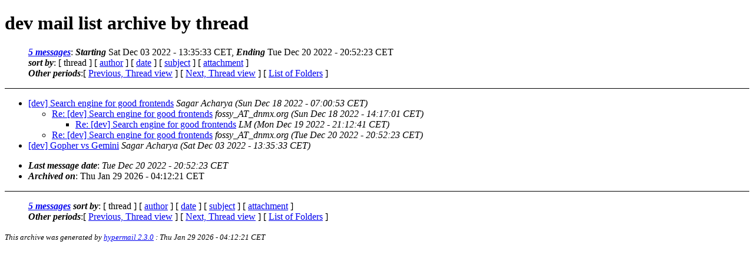

--- FILE ---
content_type: text/html
request_url: http://lists.suckless.org/dev/2212/index.html
body_size: 1565
content:
<?xml version="1.0" encoding="ISO-8859-1"?>
<!DOCTYPE html PUBLIC "-//W3C//DTD XHTML 1.0 Strict//EN"
    "http://www.w3.org/TR/xhtml1/DTD/xhtml1-strict.dtd">
<html xmlns="http://www.w3.org/1999/xhtml" lang="en">
<head>
<meta name="generator" content="hypermail 2.3.0, see http://www.hypermail-project.org/" />
<title>dev mail list archive: by thread</title>
<meta name="Subject" content="by thread" />
<style type="text/css">
/*<![CDATA[*/
/* To be incorporated in the main stylesheet, don't code it in hypermail! */
body {color: black; background: #ffffff}
dfn {font-weight: bold;}
pre { background-color:inherit;}
.head { border-bottom:1px solid black;}
.foot { border-top:1px solid black;}
th {font-style:italic;}
table { margin-left:2em;}map ul {list-style:none;}
#mid { font-size:0.9em;}
#received { float:right;}
address { font-style:inherit ;}
/*]]>*/
.quotelev1 {color : #990099}
.quotelev2 {color : #ff7700}
.quotelev3 {color : #007799}
.quotelev4 {color : #95c500}
.period {font-weight: bold}
</style>
</head>
<body>
<div class="head">
<h1>dev mail list archive by thread</h1>
<map title="Navigation bar" id="navbar" name="navbar">
<ul>
<li><dfn><a href="#first" title="jump to messages list" tabindex="1">5 messages</a></dfn>: <dfn>Starting</dfn> Sat Dec 03 2022 - 13:35:33 CET, <dfn>Ending</dfn> Tue Dec 20 2022 - 20:52:23 CET</li>
<li><dfn>sort by</dfn>: [ thread ]
 [ <a href="author.html" title="Contemporary messages by author" accesskey="a" rel="alternate">author</a> ]
 [ <a href="date.html" title="Contemporary messages by date" accesskey="d" rel="alternate">date</a> ]
 [ <a href="subject.html" title="Contemporary messages by subject" accesskey="s" rel="alternate">subject</a> ]
 [ <a href="attachment.html" title="Contemporary messages by attachment" accesskey="a" rel="alternate">attachment</a> ]
</li>
<li><dfn>Other periods</dfn>:[ <a href="../2211/index.html" title="Messages archived in the previous period, sorted by date">Previous, Thread view</a> ] [ <a href="../2301/index.html" title="Messages archived in the next period, sorted by date">Next, Thread view</a> ] [ <a href="../index.html" title="List of all periods">List of Folders</a> ]</li>
</ul>
</map>
</div>
<div class="messages-list">
<ul>
<li><a href="35038.html" accesskey="j" name="first" id="first">[dev] Search engine for good frontends</a>&nbsp;<a name="msg35038" id="msg35038"><em>Sagar Acharya</em></a>&nbsp;<em>(Sun Dec 18 2022 - 07:00:53 CET)</em>
<ul>
<li><a href="35039.html">Re: [dev] Search engine for good frontends</a>&nbsp;<a name="msg35039" id="msg35039"><em>fossy_AT_dnmx.org</em></a>&nbsp;<em>(Sun Dec 18 2022 - 14:17:01 CET)</em>
<ul>
<li><a href="35040.html">Re: [dev] Search engine for good frontends</a>&nbsp;<a name="msg35040" id="msg35040"><em>LM</em></a>&nbsp;<em>(Mon Dec 19 2022 - 21:12:41 CET)</em>
</li></ul>
</li>
<li><a href="35041.html">Re: [dev] Search engine for good frontends</a>&nbsp;<a name="msg35041" id="msg35041"><em>fossy_AT_dnmx.org</em></a>&nbsp;<em>(Tue Dec 20 2022 - 20:52:23 CET)</em>
</li></ul>
</li>
<li><a href="35037.html">[dev] Gopher vs Gemini</a>&nbsp;<a name="msg35037" id="msg35037"><em>Sagar Acharya</em></a>&nbsp;<em>(Sat Dec 03 2022 - 13:35:33 CET)</em>
</li>
</ul>
</div><ul>
<li><dfn><a id="end" name="end">Last message date</a></dfn>: <em>Tue Dec 20 2022 - 20:52:23 CET</em></li>
<li><dfn>Archived on</dfn>: Thu Jan 29 2026 - 04:12:21 CET</li>
</ul>
<div class="foot">
<map title="Navigation bar" id="navbarfoot" name="navbarfoot">
<ul>
<li><dfn><a href="#first">5 messages</a> sort by</dfn>:
 [ thread ]
 [ <a href="author.html" title="Contemporary messages by author">author</a> ]
 [ <a href="date.html" title="Contemporary messages by date">date</a> ]
 [ <a href="subject.html" title="Contemporary messages by subject">subject</a> ]
 [ <a href="attachment.html" title="Contemporary messages by attachment">attachment</a> ]
</li>
<li><dfn>Other periods</dfn>:[ <a href="../2211/index.html" title="Messages archived in the previous period, sorted by date">Previous, Thread view</a> ] [ <a href="../2301/index.html" title="Messages archived in the next period, sorted by date">Next, Thread view</a> ] [ <a href="../index.html" title="List of all periods">List of Folders</a> ]</li>
</ul>
</map>
<!-- trailer="footer" -->
<p><small><em>
This archive was generated by <a href="http://www.hypermail-project.org/">hypermail 2.3.0</a>
: Thu Jan 29 2026 - 04:12:21 CET
</em></small></p>
</div>
</body>
</html>
